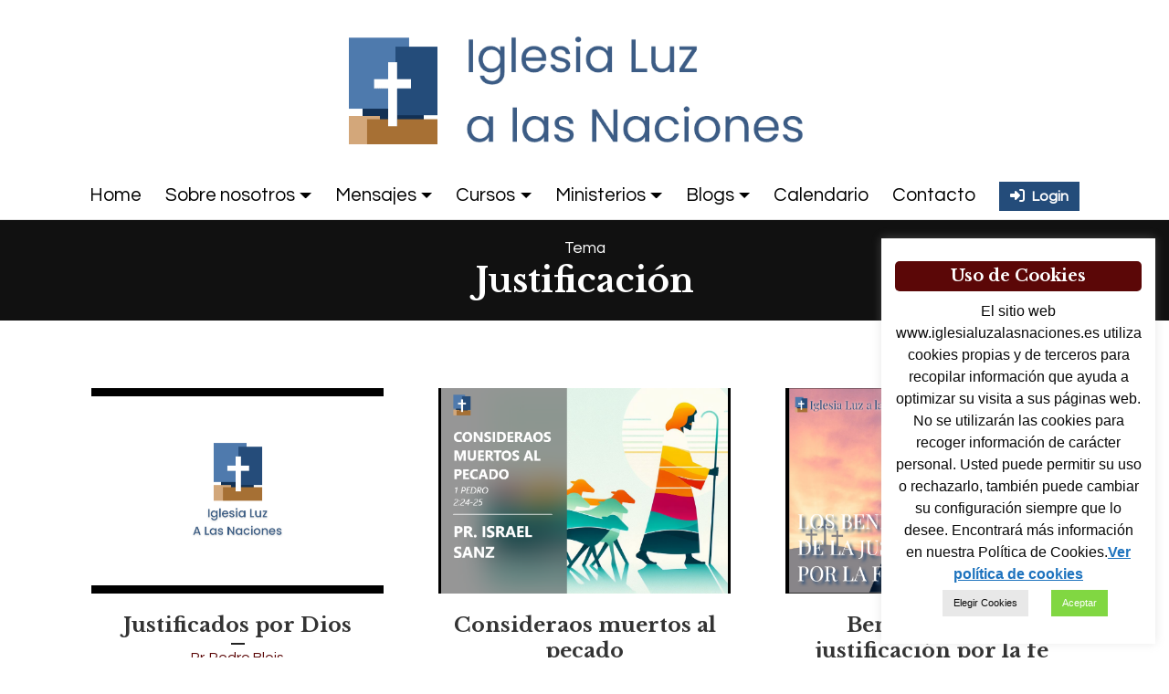

--- FILE ---
content_type: text/html; charset=UTF-8
request_url: https://www.iglesialuzalasnaciones.es/tema/justificacion/
body_size: 22063
content:
<!DOCTYPE html>
<html lang="es">

<head>
    
    <!-- <script id="Cookiebot" src="https://consent.cookiebot.com/uc.js" data-cbid="1465c577-7b39-45b3-a8fb-19a44c8bbca9"
        data-blockingmode="auto" type="text/javascript"></script> -->
        <!-- Google Tag Manager -->
    <script>
        (function (w, d, s, l, i) {
            w[l] = w[l] || [];
            w[l].push({
                'gtm.start': new Date().getTime(),
                event: 'gtm.js'
            });
            var f = d.getElementsByTagName(s)[0],
                j = d.createElement(s),
                dl = l != 'dataLayer' ? '&l=' + l : '';
            j.async = true;
            j.src =
                'https://www.googletagmanager.com/gtm.js?id=' + i + dl;
            f.parentNode.insertBefore(j, f);
        })(window, document, 'script', 'dataLayer', 'GTM-TPKQSFS');
    </script>
    <!-- End Google Tag Manager -->
    <meta charset="UTF-8">
    <meta name="viewport" content="width=device-width, initial-scale=1">
    <meta http-equiv="X-UA-Compatible" content="IE=edge">
    <meta name="description"
        content="Iglesia Evangélica Luz a las Naciones, en Granada, España. Iglesia protestante reformada. Contamos también con punto de misión en Lachar y congregación Quichua." />
    <link rel="profile" href="http://gmpg.org/xfn/11">
    <link rel="pingback" href="https://www.iglesialuzalasnaciones.es/xmlrpc.php">
    <title>
        Tema: Justificación    </title>
    <meta name='robots' content='index, follow, max-image-preview:large, max-snippet:-1, max-video-preview:-1' />
	<style>img:is([sizes="auto" i], [sizes^="auto," i]) { contain-intrinsic-size: 3000px 1500px }</style>
	
	<!-- This site is optimized with the Yoast SEO plugin v26.2 - https://yoast.com/wordpress/plugins/seo/ -->
	<title>Justificación archivos - Iglesia Luz a las Naciones</title>
	<link rel="canonical" href="https://www.iglesialuzalasnaciones.es/tema/justificacion/" />
	<meta property="og:locale" content="es_ES" />
	<meta property="og:type" content="article" />
	<meta property="og:title" content="Justificación archivos - Iglesia Luz a las Naciones" />
	<meta property="og:url" content="https://www.iglesialuzalasnaciones.es/tema/justificacion/" />
	<meta property="og:site_name" content="Iglesia Luz a las Naciones" />
	<meta property="og:image" content="https://www.iglesialuzalasnaciones.es/wp-content/uploads/2024/02/Grupo-1278.png" />
	<meta property="og:image:width" content="396" />
	<meta property="og:image:height" content="343" />
	<meta property="og:image:type" content="image/png" />
	<meta name="twitter:card" content="summary_large_image" />
	<meta name="twitter:site" content="@luznacionesgr" />
	<script type="application/ld+json" class="yoast-schema-graph">{"@context":"https://schema.org","@graph":[{"@type":"CollectionPage","@id":"https://www.iglesialuzalasnaciones.es/tema/justificacion/","url":"https://www.iglesialuzalasnaciones.es/tema/justificacion/","name":"Justificación archivos - Iglesia Luz a las Naciones","isPartOf":{"@id":"https://www.iglesialuzalasnaciones.es/#website"},"primaryImageOfPage":{"@id":"https://www.iglesialuzalasnaciones.es/tema/justificacion/#primaryimage"},"image":{"@id":"https://www.iglesialuzalasnaciones.es/tema/justificacion/#primaryimage"},"thumbnailUrl":"https://www.iglesialuzalasnaciones.es/wp-content/uploads/2025/06/Grupo-1806.png","breadcrumb":{"@id":"https://www.iglesialuzalasnaciones.es/tema/justificacion/#breadcrumb"},"inLanguage":"es"},{"@type":"ImageObject","inLanguage":"es","@id":"https://www.iglesialuzalasnaciones.es/tema/justificacion/#primaryimage","url":"https://www.iglesialuzalasnaciones.es/wp-content/uploads/2025/06/Grupo-1806.png","contentUrl":"https://www.iglesialuzalasnaciones.es/wp-content/uploads/2025/06/Grupo-1806.png","width":983,"height":708,"caption":"Beneficios de la justificación por la fe"},{"@type":"BreadcrumbList","@id":"https://www.iglesialuzalasnaciones.es/tema/justificacion/#breadcrumb","itemListElement":[{"@type":"ListItem","position":1,"name":"Portada","item":"https://www.iglesialuzalasnaciones.es/"},{"@type":"ListItem","position":2,"name":"Justificación"}]},{"@type":"WebSite","@id":"https://www.iglesialuzalasnaciones.es/#website","url":"https://www.iglesialuzalasnaciones.es/","name":"Iglesia Luz a las Naciones en Granada (Armilla), España","description":"Bienvenidos a la página web de la Iglesia Luz a las Naciones, de Granada. Aquí encontraréis vídeos, audios y artículos acerca de la Biblia. También podréis conocer un poco más sobre nuestra comunidad: qué creemos, cuál es nuestra misión, cuáles son los ministerios de la iglesia, entre muchas otras cosas.  Nuestro mayor deseo es dar a conocer a Jesús a todas las Naciones de la Tierra.","publisher":{"@id":"https://www.iglesialuzalasnaciones.es/#organization"},"alternateName":"Iglesia Luz a las Naciones","potentialAction":[{"@type":"SearchAction","target":{"@type":"EntryPoint","urlTemplate":"https://www.iglesialuzalasnaciones.es/?s={search_term_string}"},"query-input":{"@type":"PropertyValueSpecification","valueRequired":true,"valueName":"search_term_string"}}],"inLanguage":"es"},{"@type":"Organization","@id":"https://www.iglesialuzalasnaciones.es/#organization","name":"Iglesia Luz a las Naciones en Granada (Armilla), España","url":"https://www.iglesialuzalasnaciones.es/","logo":{"@type":"ImageObject","inLanguage":"es","@id":"https://www.iglesialuzalasnaciones.es/#/schema/logo/image/","url":"https://www.iglesialuzalasnaciones.es/wp-content/uploads/2024/02/logo-luz-a-las-naciones.png","contentUrl":"https://www.iglesialuzalasnaciones.es/wp-content/uploads/2024/02/logo-luz-a-las-naciones.png","width":406,"height":482,"caption":"Iglesia Luz a las Naciones en Granada (Armilla), España"},"image":{"@id":"https://www.iglesialuzalasnaciones.es/#/schema/logo/image/"},"sameAs":["https://www.facebook.com/iglesialuzalasnacionesgranada","https://x.com/luznacionesgr","https://www.youtube.com/@luzalasnacionesgranada","https://soundcloud.com/igleisaluzalasnaciones"]}]}</script>
	<!-- / Yoast SEO plugin. -->


<link rel='dns-prefetch' href='//cdn.jsdelivr.net' />
<link rel='dns-prefetch' href='//use.fontawesome.com' />
<link rel="alternate" type="application/rss+xml" title="Iglesia Luz a las Naciones &raquo; Feed" href="https://www.iglesialuzalasnaciones.es/feed/" />
<link rel="alternate" type="application/rss+xml" title="Iglesia Luz a las Naciones &raquo; Feed de los comentarios" href="https://www.iglesialuzalasnaciones.es/comments/feed/" />
<link rel="alternate" type="text/calendar" title="Iglesia Luz a las Naciones &raquo; iCal Feed" href="https://www.iglesialuzalasnaciones.es/eventos/?ical=1" />
<link rel="alternate" type="application/rss+xml" title="Iglesia Luz a las Naciones &raquo; Justificación Tema Feed" href="https://www.iglesialuzalasnaciones.es/tema/justificacion/feed/" />
<script type="text/javascript">
/* <![CDATA[ */
window._wpemojiSettings = {"baseUrl":"https:\/\/s.w.org\/images\/core\/emoji\/16.0.1\/72x72\/","ext":".png","svgUrl":"https:\/\/s.w.org\/images\/core\/emoji\/16.0.1\/svg\/","svgExt":".svg","source":{"concatemoji":"https:\/\/www.iglesialuzalasnaciones.es\/wp-includes\/js\/wp-emoji-release.min.js?ver=6.8.2"}};
/*! This file is auto-generated */
!function(s,n){var o,i,e;function c(e){try{var t={supportTests:e,timestamp:(new Date).valueOf()};sessionStorage.setItem(o,JSON.stringify(t))}catch(e){}}function p(e,t,n){e.clearRect(0,0,e.canvas.width,e.canvas.height),e.fillText(t,0,0);var t=new Uint32Array(e.getImageData(0,0,e.canvas.width,e.canvas.height).data),a=(e.clearRect(0,0,e.canvas.width,e.canvas.height),e.fillText(n,0,0),new Uint32Array(e.getImageData(0,0,e.canvas.width,e.canvas.height).data));return t.every(function(e,t){return e===a[t]})}function u(e,t){e.clearRect(0,0,e.canvas.width,e.canvas.height),e.fillText(t,0,0);for(var n=e.getImageData(16,16,1,1),a=0;a<n.data.length;a++)if(0!==n.data[a])return!1;return!0}function f(e,t,n,a){switch(t){case"flag":return n(e,"\ud83c\udff3\ufe0f\u200d\u26a7\ufe0f","\ud83c\udff3\ufe0f\u200b\u26a7\ufe0f")?!1:!n(e,"\ud83c\udde8\ud83c\uddf6","\ud83c\udde8\u200b\ud83c\uddf6")&&!n(e,"\ud83c\udff4\udb40\udc67\udb40\udc62\udb40\udc65\udb40\udc6e\udb40\udc67\udb40\udc7f","\ud83c\udff4\u200b\udb40\udc67\u200b\udb40\udc62\u200b\udb40\udc65\u200b\udb40\udc6e\u200b\udb40\udc67\u200b\udb40\udc7f");case"emoji":return!a(e,"\ud83e\udedf")}return!1}function g(e,t,n,a){var r="undefined"!=typeof WorkerGlobalScope&&self instanceof WorkerGlobalScope?new OffscreenCanvas(300,150):s.createElement("canvas"),o=r.getContext("2d",{willReadFrequently:!0}),i=(o.textBaseline="top",o.font="600 32px Arial",{});return e.forEach(function(e){i[e]=t(o,e,n,a)}),i}function t(e){var t=s.createElement("script");t.src=e,t.defer=!0,s.head.appendChild(t)}"undefined"!=typeof Promise&&(o="wpEmojiSettingsSupports",i=["flag","emoji"],n.supports={everything:!0,everythingExceptFlag:!0},e=new Promise(function(e){s.addEventListener("DOMContentLoaded",e,{once:!0})}),new Promise(function(t){var n=function(){try{var e=JSON.parse(sessionStorage.getItem(o));if("object"==typeof e&&"number"==typeof e.timestamp&&(new Date).valueOf()<e.timestamp+604800&&"object"==typeof e.supportTests)return e.supportTests}catch(e){}return null}();if(!n){if("undefined"!=typeof Worker&&"undefined"!=typeof OffscreenCanvas&&"undefined"!=typeof URL&&URL.createObjectURL&&"undefined"!=typeof Blob)try{var e="postMessage("+g.toString()+"("+[JSON.stringify(i),f.toString(),p.toString(),u.toString()].join(",")+"));",a=new Blob([e],{type:"text/javascript"}),r=new Worker(URL.createObjectURL(a),{name:"wpTestEmojiSupports"});return void(r.onmessage=function(e){c(n=e.data),r.terminate(),t(n)})}catch(e){}c(n=g(i,f,p,u))}t(n)}).then(function(e){for(var t in e)n.supports[t]=e[t],n.supports.everything=n.supports.everything&&n.supports[t],"flag"!==t&&(n.supports.everythingExceptFlag=n.supports.everythingExceptFlag&&n.supports[t]);n.supports.everythingExceptFlag=n.supports.everythingExceptFlag&&!n.supports.flag,n.DOMReady=!1,n.readyCallback=function(){n.DOMReady=!0}}).then(function(){return e}).then(function(){var e;n.supports.everything||(n.readyCallback(),(e=n.source||{}).concatemoji?t(e.concatemoji):e.wpemoji&&e.twemoji&&(t(e.twemoji),t(e.wpemoji)))}))}((window,document),window._wpemojiSettings);
/* ]]> */
</script>
<style id='wp-emoji-styles-inline-css' type='text/css'>

	img.wp-smiley, img.emoji {
		display: inline !important;
		border: none !important;
		box-shadow: none !important;
		height: 1em !important;
		width: 1em !important;
		margin: 0 0.07em !important;
		vertical-align: -0.1em !important;
		background: none !important;
		padding: 0 !important;
	}
</style>
<link rel='stylesheet' id='wp-block-library-css' href='https://www.iglesialuzalasnaciones.es/wp-includes/css/dist/block-library/style.min.css?ver=6.8.2' type='text/css' media='all' />
<style id='classic-theme-styles-inline-css' type='text/css'>
/*! This file is auto-generated */
.wp-block-button__link{color:#fff;background-color:#32373c;border-radius:9999px;box-shadow:none;text-decoration:none;padding:calc(.667em + 2px) calc(1.333em + 2px);font-size:1.125em}.wp-block-file__button{background:#32373c;color:#fff;text-decoration:none}
</style>
<style id='font-awesome-svg-styles-default-inline-css' type='text/css'>
.svg-inline--fa {
  display: inline-block;
  height: 1em;
  overflow: visible;
  vertical-align: -.125em;
}
</style>
<link rel='stylesheet' id='font-awesome-svg-styles-css' href='https://www.iglesialuzalasnaciones.es/wp-content/uploads/font-awesome/v6.5.2/css/svg-with-js.css' type='text/css' media='all' />
<style id='font-awesome-svg-styles-inline-css' type='text/css'>
   .wp-block-font-awesome-icon svg::before,
   .wp-rich-text-font-awesome-icon svg::before {content: unset;}
</style>
<style id='global-styles-inline-css' type='text/css'>
:root{--wp--preset--aspect-ratio--square: 1;--wp--preset--aspect-ratio--4-3: 4/3;--wp--preset--aspect-ratio--3-4: 3/4;--wp--preset--aspect-ratio--3-2: 3/2;--wp--preset--aspect-ratio--2-3: 2/3;--wp--preset--aspect-ratio--16-9: 16/9;--wp--preset--aspect-ratio--9-16: 9/16;--wp--preset--color--black: #000000;--wp--preset--color--cyan-bluish-gray: #abb8c3;--wp--preset--color--white: #ffffff;--wp--preset--color--pale-pink: #f78da7;--wp--preset--color--vivid-red: #cf2e2e;--wp--preset--color--luminous-vivid-orange: #ff6900;--wp--preset--color--luminous-vivid-amber: #fcb900;--wp--preset--color--light-green-cyan: #7bdcb5;--wp--preset--color--vivid-green-cyan: #00d084;--wp--preset--color--pale-cyan-blue: #8ed1fc;--wp--preset--color--vivid-cyan-blue: #0693e3;--wp--preset--color--vivid-purple: #9b51e0;--wp--preset--gradient--vivid-cyan-blue-to-vivid-purple: linear-gradient(135deg,rgba(6,147,227,1) 0%,rgb(155,81,224) 100%);--wp--preset--gradient--light-green-cyan-to-vivid-green-cyan: linear-gradient(135deg,rgb(122,220,180) 0%,rgb(0,208,130) 100%);--wp--preset--gradient--luminous-vivid-amber-to-luminous-vivid-orange: linear-gradient(135deg,rgba(252,185,0,1) 0%,rgba(255,105,0,1) 100%);--wp--preset--gradient--luminous-vivid-orange-to-vivid-red: linear-gradient(135deg,rgba(255,105,0,1) 0%,rgb(207,46,46) 100%);--wp--preset--gradient--very-light-gray-to-cyan-bluish-gray: linear-gradient(135deg,rgb(238,238,238) 0%,rgb(169,184,195) 100%);--wp--preset--gradient--cool-to-warm-spectrum: linear-gradient(135deg,rgb(74,234,220) 0%,rgb(151,120,209) 20%,rgb(207,42,186) 40%,rgb(238,44,130) 60%,rgb(251,105,98) 80%,rgb(254,248,76) 100%);--wp--preset--gradient--blush-light-purple: linear-gradient(135deg,rgb(255,206,236) 0%,rgb(152,150,240) 100%);--wp--preset--gradient--blush-bordeaux: linear-gradient(135deg,rgb(254,205,165) 0%,rgb(254,45,45) 50%,rgb(107,0,62) 100%);--wp--preset--gradient--luminous-dusk: linear-gradient(135deg,rgb(255,203,112) 0%,rgb(199,81,192) 50%,rgb(65,88,208) 100%);--wp--preset--gradient--pale-ocean: linear-gradient(135deg,rgb(255,245,203) 0%,rgb(182,227,212) 50%,rgb(51,167,181) 100%);--wp--preset--gradient--electric-grass: linear-gradient(135deg,rgb(202,248,128) 0%,rgb(113,206,126) 100%);--wp--preset--gradient--midnight: linear-gradient(135deg,rgb(2,3,129) 0%,rgb(40,116,252) 100%);--wp--preset--font-size--small: 13px;--wp--preset--font-size--medium: 20px;--wp--preset--font-size--large: 36px;--wp--preset--font-size--x-large: 42px;--wp--preset--spacing--20: 0.44rem;--wp--preset--spacing--30: 0.67rem;--wp--preset--spacing--40: 1rem;--wp--preset--spacing--50: 1.5rem;--wp--preset--spacing--60: 2.25rem;--wp--preset--spacing--70: 3.38rem;--wp--preset--spacing--80: 5.06rem;--wp--preset--shadow--natural: 6px 6px 9px rgba(0, 0, 0, 0.2);--wp--preset--shadow--deep: 12px 12px 50px rgba(0, 0, 0, 0.4);--wp--preset--shadow--sharp: 6px 6px 0px rgba(0, 0, 0, 0.2);--wp--preset--shadow--outlined: 6px 6px 0px -3px rgba(255, 255, 255, 1), 6px 6px rgba(0, 0, 0, 1);--wp--preset--shadow--crisp: 6px 6px 0px rgba(0, 0, 0, 1);}:where(.is-layout-flex){gap: 0.5em;}:where(.is-layout-grid){gap: 0.5em;}body .is-layout-flex{display: flex;}.is-layout-flex{flex-wrap: wrap;align-items: center;}.is-layout-flex > :is(*, div){margin: 0;}body .is-layout-grid{display: grid;}.is-layout-grid > :is(*, div){margin: 0;}:where(.wp-block-columns.is-layout-flex){gap: 2em;}:where(.wp-block-columns.is-layout-grid){gap: 2em;}:where(.wp-block-post-template.is-layout-flex){gap: 1.25em;}:where(.wp-block-post-template.is-layout-grid){gap: 1.25em;}.has-black-color{color: var(--wp--preset--color--black) !important;}.has-cyan-bluish-gray-color{color: var(--wp--preset--color--cyan-bluish-gray) !important;}.has-white-color{color: var(--wp--preset--color--white) !important;}.has-pale-pink-color{color: var(--wp--preset--color--pale-pink) !important;}.has-vivid-red-color{color: var(--wp--preset--color--vivid-red) !important;}.has-luminous-vivid-orange-color{color: var(--wp--preset--color--luminous-vivid-orange) !important;}.has-luminous-vivid-amber-color{color: var(--wp--preset--color--luminous-vivid-amber) !important;}.has-light-green-cyan-color{color: var(--wp--preset--color--light-green-cyan) !important;}.has-vivid-green-cyan-color{color: var(--wp--preset--color--vivid-green-cyan) !important;}.has-pale-cyan-blue-color{color: var(--wp--preset--color--pale-cyan-blue) !important;}.has-vivid-cyan-blue-color{color: var(--wp--preset--color--vivid-cyan-blue) !important;}.has-vivid-purple-color{color: var(--wp--preset--color--vivid-purple) !important;}.has-black-background-color{background-color: var(--wp--preset--color--black) !important;}.has-cyan-bluish-gray-background-color{background-color: var(--wp--preset--color--cyan-bluish-gray) !important;}.has-white-background-color{background-color: var(--wp--preset--color--white) !important;}.has-pale-pink-background-color{background-color: var(--wp--preset--color--pale-pink) !important;}.has-vivid-red-background-color{background-color: var(--wp--preset--color--vivid-red) !important;}.has-luminous-vivid-orange-background-color{background-color: var(--wp--preset--color--luminous-vivid-orange) !important;}.has-luminous-vivid-amber-background-color{background-color: var(--wp--preset--color--luminous-vivid-amber) !important;}.has-light-green-cyan-background-color{background-color: var(--wp--preset--color--light-green-cyan) !important;}.has-vivid-green-cyan-background-color{background-color: var(--wp--preset--color--vivid-green-cyan) !important;}.has-pale-cyan-blue-background-color{background-color: var(--wp--preset--color--pale-cyan-blue) !important;}.has-vivid-cyan-blue-background-color{background-color: var(--wp--preset--color--vivid-cyan-blue) !important;}.has-vivid-purple-background-color{background-color: var(--wp--preset--color--vivid-purple) !important;}.has-black-border-color{border-color: var(--wp--preset--color--black) !important;}.has-cyan-bluish-gray-border-color{border-color: var(--wp--preset--color--cyan-bluish-gray) !important;}.has-white-border-color{border-color: var(--wp--preset--color--white) !important;}.has-pale-pink-border-color{border-color: var(--wp--preset--color--pale-pink) !important;}.has-vivid-red-border-color{border-color: var(--wp--preset--color--vivid-red) !important;}.has-luminous-vivid-orange-border-color{border-color: var(--wp--preset--color--luminous-vivid-orange) !important;}.has-luminous-vivid-amber-border-color{border-color: var(--wp--preset--color--luminous-vivid-amber) !important;}.has-light-green-cyan-border-color{border-color: var(--wp--preset--color--light-green-cyan) !important;}.has-vivid-green-cyan-border-color{border-color: var(--wp--preset--color--vivid-green-cyan) !important;}.has-pale-cyan-blue-border-color{border-color: var(--wp--preset--color--pale-cyan-blue) !important;}.has-vivid-cyan-blue-border-color{border-color: var(--wp--preset--color--vivid-cyan-blue) !important;}.has-vivid-purple-border-color{border-color: var(--wp--preset--color--vivid-purple) !important;}.has-vivid-cyan-blue-to-vivid-purple-gradient-background{background: var(--wp--preset--gradient--vivid-cyan-blue-to-vivid-purple) !important;}.has-light-green-cyan-to-vivid-green-cyan-gradient-background{background: var(--wp--preset--gradient--light-green-cyan-to-vivid-green-cyan) !important;}.has-luminous-vivid-amber-to-luminous-vivid-orange-gradient-background{background: var(--wp--preset--gradient--luminous-vivid-amber-to-luminous-vivid-orange) !important;}.has-luminous-vivid-orange-to-vivid-red-gradient-background{background: var(--wp--preset--gradient--luminous-vivid-orange-to-vivid-red) !important;}.has-very-light-gray-to-cyan-bluish-gray-gradient-background{background: var(--wp--preset--gradient--very-light-gray-to-cyan-bluish-gray) !important;}.has-cool-to-warm-spectrum-gradient-background{background: var(--wp--preset--gradient--cool-to-warm-spectrum) !important;}.has-blush-light-purple-gradient-background{background: var(--wp--preset--gradient--blush-light-purple) !important;}.has-blush-bordeaux-gradient-background{background: var(--wp--preset--gradient--blush-bordeaux) !important;}.has-luminous-dusk-gradient-background{background: var(--wp--preset--gradient--luminous-dusk) !important;}.has-pale-ocean-gradient-background{background: var(--wp--preset--gradient--pale-ocean) !important;}.has-electric-grass-gradient-background{background: var(--wp--preset--gradient--electric-grass) !important;}.has-midnight-gradient-background{background: var(--wp--preset--gradient--midnight) !important;}.has-small-font-size{font-size: var(--wp--preset--font-size--small) !important;}.has-medium-font-size{font-size: var(--wp--preset--font-size--medium) !important;}.has-large-font-size{font-size: var(--wp--preset--font-size--large) !important;}.has-x-large-font-size{font-size: var(--wp--preset--font-size--x-large) !important;}
:where(.wp-block-post-template.is-layout-flex){gap: 1.25em;}:where(.wp-block-post-template.is-layout-grid){gap: 1.25em;}
:where(.wp-block-columns.is-layout-flex){gap: 2em;}:where(.wp-block-columns.is-layout-grid){gap: 2em;}
:root :where(.wp-block-pullquote){font-size: 1.5em;line-height: 1.6;}
</style>
<link rel='stylesheet' id='bbp-default-css' href='https://www.iglesialuzalasnaciones.es/wp-content/plugins/bbpress/templates/default/css/bbpress.min.css?ver=2.6.14' type='text/css' media='all' />
<link rel='stylesheet' id='cookie-law-info-css' href='https://www.iglesialuzalasnaciones.es/wp-content/plugins/cookie-law-info/legacy/public/css/cookie-law-info-public.css?ver=3.3.6' type='text/css' media='all' />
<link rel='stylesheet' id='cookie-law-info-gdpr-css' href='https://www.iglesialuzalasnaciones.es/wp-content/plugins/cookie-law-info/legacy/public/css/cookie-law-info-gdpr.css?ver=3.3.6' type='text/css' media='all' />
<link rel='stylesheet' id='filter-datepicker-43fb2474bf-css' href='https://www.iglesialuzalasnaciones.es/wp-content/plugins/ymc-smart-filter/includes/assets/css/datepicker.css?ver=2.9.71' type='text/css' media='all' />
<link rel='stylesheet' id='filter-grids-43fb2474bf-css' href='https://www.iglesialuzalasnaciones.es/wp-content/plugins/ymc-smart-filter/includes/assets/css/style.css?ver=2.9.71' type='text/css' media='all' />
<link rel='stylesheet' id='wp-bootstrap-starter-bootstrap-css-css' href='https://www.iglesialuzalasnaciones.es/wp-content/themes/wp-bootstrap-starter/inc/assets/css/bootstrap.min.css?ver=6.8.2' type='text/css' media='all' />
<link rel='stylesheet' id='wp-bootstrap-starter-style-css' href='https://www.iglesialuzalasnaciones.es/wp-content/themes/Iglesia%20Luz%20a%20las%20Naciones/style.css?ver=2.6.2' type='text/css' media='all' />
<link rel='stylesheet' id='slickCSS-css' href='https://www.iglesialuzalasnaciones.es/wp-content/themes/Iglesia%20Luz%20a%20las%20Naciones/slick/slick.css?ver=6.8.2' type='text/css' media='all' />
<link rel='stylesheet' id='slickThemeCSS-css' href='https://www.iglesialuzalasnaciones.es/wp-content/themes/Iglesia%20Luz%20a%20las%20Naciones/slick/slick-theme.css?ver=6.8.2' type='text/css' media='all' />
<link rel='stylesheet' id='wp-bootstrap-starter-fontawesome-cdn-css' href='https://www.iglesialuzalasnaciones.es/wp-content/themes/wp-bootstrap-starter/inc/assets/css/fontawesome.min.css?ver=6.8.2' type='text/css' media='all' />
<link rel='stylesheet' id='font-awesome-official-css' href='https://use.fontawesome.com/releases/v6.5.2/css/all.css' type='text/css' media='all' integrity="sha384-PPIZEGYM1v8zp5Py7UjFb79S58UeqCL9pYVnVPURKEqvioPROaVAJKKLzvH2rDnI" crossorigin="anonymous" />
<link rel='stylesheet' id='font-awesome-official-v4shim-css' href='https://use.fontawesome.com/releases/v6.5.2/css/v4-shims.css' type='text/css' media='all' integrity="sha384-XyvK/kKwgVW+fuRkusfLgfhAMuaxLPSOY8W7wj8tUkf0Nr2WGHniPmpdu+cmPS5n" crossorigin="anonymous" />
<script type="text/javascript" src="https://www.iglesialuzalasnaciones.es/wp-includes/js/jquery/jquery.min.js?ver=3.7.1" id="jquery-core-js"></script>
<script type="text/javascript" src="https://www.iglesialuzalasnaciones.es/wp-includes/js/jquery/jquery-migrate.min.js?ver=3.4.1" id="jquery-migrate-js"></script>
<script type="text/javascript" id="cookie-law-info-js-extra">
/* <![CDATA[ */
var Cli_Data = {"nn_cookie_ids":[],"cookielist":[],"non_necessary_cookies":[],"ccpaEnabled":"","ccpaRegionBased":"","ccpaBarEnabled":"","strictlyEnabled":["necessary","obligatoire"],"ccpaType":"gdpr","js_blocking":"","custom_integration":"","triggerDomRefresh":"","secure_cookies":""};
var cli_cookiebar_settings = {"animate_speed_hide":"500","animate_speed_show":"500","background":"#ffffff","border":"#b1a6a6c2","border_on":"","button_1_button_colour":"#81d742","button_1_button_hover":"#67ac35","button_1_link_colour":"#fff","button_1_as_button":"1","button_1_new_win":"","button_2_button_colour":"#000000","button_2_button_hover":"#000000","button_2_link_colour":"#1e73be","button_2_as_button":"","button_2_hidebar":"","button_3_button_colour":"#dd3333","button_3_button_hover":"#b12929","button_3_link_colour":"#fff","button_3_as_button":"1","button_3_new_win":"","button_4_button_colour":"#e8e8e8","button_4_button_hover":"#bababa","button_4_link_colour":"#0a0a0a","button_4_as_button":"1","button_7_button_colour":"#81d742","button_7_button_hover":"#67ac35","button_7_link_colour":"#fff","button_7_as_button":"1","button_7_new_win":"","font_family":"Lucida Sans Unicode, Lucida Grande, sans-serif","header_fix":"","notify_animate_hide":"1","notify_animate_show":"1","notify_div_id":"#cookie-law-info-bar","notify_position_horizontal":"right","notify_position_vertical":"bottom","scroll_close":"","scroll_close_reload":"","accept_close_reload":"","reject_close_reload":"","showagain_tab":"1","showagain_background":"#fff","showagain_border":"#000","showagain_div_id":"#cookie-law-info-again","showagain_x_position":"100px","text":"#0a0a0a","show_once_yn":"","show_once":"10000","logging_on":"","as_popup":"","popup_overlay":"1","bar_heading_text":"Uso de Cookies","cookie_bar_as":"widget","popup_showagain_position":"bottom-right","widget_position":"right"};
var log_object = {"ajax_url":"https:\/\/www.iglesialuzalasnaciones.es\/wp-admin\/admin-ajax.php"};
/* ]]> */
</script>
<script type="text/javascript" src="https://www.iglesialuzalasnaciones.es/wp-content/plugins/cookie-law-info/legacy/public/js/cookie-law-info-public.js?ver=3.3.6" id="cookie-law-info-js"></script>
<script type="text/javascript" src="//cdn.jsdelivr.net/npm/slick-carousel@1.8.1/slick/slick.min.js?ver=1" id="slickJS-js"></script>
<script type="text/javascript" src="https://www.iglesialuzalasnaciones.es/wp-content/themes/Iglesia%20Luz%20a%20las%20Naciones/js/slick.js?ver=6.8.2" id="slickJScustom-js"></script>
<!--[if lt IE 9]>
<script type="text/javascript" src="https://www.iglesialuzalasnaciones.es/wp-content/themes/wp-bootstrap-starter/inc/assets/js/html5.js?ver=3.7.0" id="html5hiv-js"></script>
<![endif]-->
<link rel="https://api.w.org/" href="https://www.iglesialuzalasnaciones.es/wp-json/" /><link rel="EditURI" type="application/rsd+xml" title="RSD" href="https://www.iglesialuzalasnaciones.es/xmlrpc.php?rsd" />
<meta name="generator" content="WordPress 6.8.2" />
<meta name="tec-api-version" content="v1"><meta name="tec-api-origin" content="https://www.iglesialuzalasnaciones.es"><link rel="alternate" href="https://www.iglesialuzalasnaciones.es/wp-json/tribe/events/v1/" /><link rel="pingback" href="https://www.iglesialuzalasnaciones.es/xmlrpc.php">    <style type="text/css">
        #page-sub-header { background: #ffffff; }
    </style>
    <link rel="icon" href="https://www.iglesialuzalasnaciones.es/wp-content/uploads/2024/02/cropped-favicon-32x32.png" sizes="32x32" />
<link rel="icon" href="https://www.iglesialuzalasnaciones.es/wp-content/uploads/2024/02/cropped-favicon-192x192.png" sizes="192x192" />
<link rel="apple-touch-icon" href="https://www.iglesialuzalasnaciones.es/wp-content/uploads/2024/02/cropped-favicon-180x180.png" />
<meta name="msapplication-TileImage" content="https://www.iglesialuzalasnaciones.es/wp-content/uploads/2024/02/cropped-favicon-270x270.png" />
		<style type="text/css" id="wp-custom-css">
			/* Widget cookies */

#cookie-law-info-bar .cli_messagebar_head{
background: #5b0707;
    color: white;
    padding: 8px;
    border-radius: 5px;}

.download a{
	color:white!important;	
}
/* Botón Login */

.login-button{
	background: #244c7a;
	padding:8px 12px;
	color:white;
	font-weight:bold;
	transition: all .3s;
}

.login-button:hover{
	cursor:pointer;
	background: #4e7aad;
}

/* Ocultamiento de creación de debates */

body.forum.bbpress .bbp-topic-form{
	display:none;
}

.mlf-titulos h3 {
    font-size: 1.2rem;
		margin-top:0px;
}

.mlf-titulos h3 a{
    line-height: 1.5rem;
}

.predicacion-datos a{
	display:block;
	margin:5px 0;
}

.w-250{
	width:250px;
}

/* Seccion categorias blog */
@media screen and (max-width:575px){
	.blog-list-thumb img {
    height: 200px;
	}
}

.blog-list-thumb img {
    height: 150px;
	}
/* Seccion categorias blog FIN */

/* clases atajo */

@media screen and (min-width:576px){
	.w-lg-100{
		width:100%!important;
	}
	
	.h-pdf-resumen{
		height:1180px;
	}
}

@media screen and (max-width:575px){
	.w-75{
		width:75%;
	}
	
	.nav-next a{
		text-align:left;
	}
}

/* navegacion modificado pred */

.navigation.post-navigation{
	width: 90%;
  margin: 0 auto 25px auto;
}

/* Boton resumen */ 

.btn-resumen, .btn-boletin{
		background: #3d4a6a;
    padding: 2px;
    border-radius: 8px;
    color: white!important;
    text-align: center;
		transition: all .3s;
}

.btn-resumen:hover{
	background-color: #4e7aad;
}

.rounded-block{
	border-radius:8px;
	padding:10px;
}

.more-sermons{
	  background: #244d7a;
    color: white;
    padding: 8px;
    border-radius: 8px;
		width: 410px;
    text-align: center;
}

.more-sermons a{
	  color: #244d7a;
    background: white;
		padding:4px 8px;
		border-radius:8px;	
		transition:all .3s;
}
.more-sermons a:hover{
	background:#507aae;	
	color: white;
}

/* Pensamientos */

.category-pensamientos div.container .row .blog-list{
	border: 4px solid white;
	border-radius: 8px;
	padding: 8px 0;
	background: #fff;
	transition:all .3s;
}

.category-pensamientos div.container .row .blog-list:hover{
	background: #ededed;
}

.category-pensamientos div.container .row .blog-list img{
	border: 3px solid white;
  border-radius: 8px;
  box-shadow: 0 0 10px rgba(150, 150, 150, .5);
}

/* Fin Pensamientos */

/* Cursos */

.page-id-2588 .wp-block-spacer{
	display:none;
}

/* Fin Cursos */

/* Predicaciones */

.data-target-div1 .caf-post-layout1 a.caf-read-more:hover {
    background-color: #244c7a;
}

/* Fin Predicaciones */

.su-image-carousel-item-content img{
	margin:0px!important;
	padding:0px!important;
	border-radius:0px!important;;
	border:none!important;;
}		</style>
		</head>

<body class="archive tax-tema term-justificacion term-87 wp-theme-wp-bootstrap-starter wp-child-theme-IglesiaLuzalasNaciones tribe-no-js page-template-iglesia-luz-a-las-naciones group-blog hfeed">
        <!-- Google Tag Manager (noscript) -->
    <noscript><iframe src="https://www.googletagmanager.com/ns.html?id=GTM-TPKQSFS" height="0" width="0"
            style="display:none;visibility:hidden"></iframe></noscript>
    <!-- End Google Tag Manager (noscript) -->
    <div id="page" class="site">
        <a class="skip-link screen-reader-text"
            href="#content">Saltar al contenido</a>
                <header id="masthead" class="site-header navbar-static-top navbar-light"
            role="banner">
            <div class="container">
                <nav class="navbar navbar-expand-md p-0">
                    <div class="navbar-brand">
                                                <span class="logotipo-cabecera">
                            <a class="site-title" href="https://www.iglesialuzalasnaciones.es/"> <img src="https://www.iglesialuzalasnaciones.es/wp-content/uploads/2024/02/Grupo-1275.png" width="500px"> </a>
                        </span>
                                            </div>
                    <button class="navbar-toggler" type="button" data-toggle="collapse" data-target="#main-nav"
                        aria-controls="" aria-expanded="false" aria-label="Toggle navigation">
                        <span class="navbar-toggler-icon"></span>
                    </button>

                    <div id="main-nav" class="collapse navbar-collapse justify-content-start"><ul id="menu-menu-1" class="navbar-nav"><li itemscope="itemscope" itemtype="https://www.schema.org/SiteNavigationElement" id="menu-item-17" class="menu-item menu-item-type-post_type menu-item-object-page menu-item-home menu-item-17 nav-item"><a title="Home" href="https://www.iglesialuzalasnaciones.es/" class="nav-link">Home</a></li>
<li itemscope="itemscope" itemtype="https://www.schema.org/SiteNavigationElement" id="menu-item-68" class="menu-item menu-item-type-custom menu-item-object-custom menu-item-has-children dropdown menu-item-68 nav-item"><a title="Sobre nosotros" href="#" data-toggle="dropdown" aria-haspopup="true" aria-expanded="false" class="dropdown-toggle nav-link" id="menu-item-dropdown-68">Sobre nosotros</a>
<ul class="dropdown-menu" aria-labelledby="menu-item-dropdown-68" role="menu">
	<li itemscope="itemscope" itemtype="https://www.schema.org/SiteNavigationElement" id="menu-item-117" class="menu-item menu-item-type-post_type menu-item-object-page menu-item-117 nav-item"><a title="Confesión de fe" href="https://www.iglesialuzalasnaciones.es/confesion-de-fe/" class="dropdown-item">Confesión de fe</a></li>
	<li itemscope="itemscope" itemtype="https://www.schema.org/SiteNavigationElement" id="menu-item-116" class="menu-item menu-item-type-post_type menu-item-object-page menu-item-116 nav-item"><a title="Nuestra Visión" href="https://www.iglesialuzalasnaciones.es/nuestra-vision/" class="dropdown-item">Nuestra Visión</a></li>
	<li itemscope="itemscope" itemtype="https://www.schema.org/SiteNavigationElement" id="menu-item-71" class="menu-item menu-item-type-post_type menu-item-object-page menu-item-71 nav-item"><a title="Distintivos" href="https://www.iglesialuzalasnaciones.es/distintivos/" class="dropdown-item">Distintivos</a></li>
</ul>
</li>
<li itemscope="itemscope" itemtype="https://www.schema.org/SiteNavigationElement" id="menu-item-83" class="menu-item menu-item-type-post_type menu-item-object-page menu-item-has-children dropdown menu-item-83 nav-item"><a title="Mensajes" href="#" data-toggle="dropdown" aria-haspopup="true" aria-expanded="false" class="dropdown-toggle nav-link" id="menu-item-dropdown-83">Mensajes</a>
<ul class="dropdown-menu" aria-labelledby="menu-item-dropdown-83" role="menu">
	<li itemscope="itemscope" itemtype="https://www.schema.org/SiteNavigationElement" id="menu-item-6676" class="menu-item menu-item-type-custom menu-item-object-custom menu-item-6676 nav-item"><a title="Sermones" href="https://www.iglesialuzalasnaciones.es/predicaciones/" class="dropdown-item">Sermones</a></li>
	<li itemscope="itemscope" itemtype="https://www.schema.org/SiteNavigationElement" id="menu-item-6011" class="menu-item menu-item-type-custom menu-item-object-custom menu-item-has-children dropdown menu-item-6011 nav-item"><a title="Series" href="https://www.iglesialuzalasnaciones.es/serie/la-gloria-de-cristo/" class="dropdown-item">Series</a>
	<ul class="dropdown-menu" aria-labelledby="menu-item-dropdown-83" role="menu">
		<li itemscope="itemscope" itemtype="https://www.schema.org/SiteNavigationElement" id="menu-item-6505" class="menu-item menu-item-type-custom menu-item-object-custom menu-item-6505 nav-item"><a title="Toledot" href="https://www.iglesialuzalasnaciones.es/serie/toledot/" class="dropdown-item">Toledot</a></li>
		<li itemscope="itemscope" itemtype="https://www.schema.org/SiteNavigationElement" id="menu-item-6634" class="menu-item menu-item-type-custom menu-item-object-custom menu-item-6634 nav-item"><a title="Las iglesias de Apocalipsis" href="https://www.iglesialuzalasnaciones.es/serie/las-iglesias-de-apocalipsis/" class="dropdown-item">Las iglesias de Apocalipsis</a></li>
		<li itemscope="itemscope" itemtype="https://www.schema.org/SiteNavigationElement" id="menu-item-6010" class="menu-item menu-item-type-custom menu-item-object-custom menu-item-6010 nav-item"><a title="La Gloria de Cristo" href="https://www.iglesialuzalasnaciones.es/serie/la-gloria-de-cristo/" class="dropdown-item">La Gloria de Cristo</a></li>
		<li itemscope="itemscope" itemtype="https://www.schema.org/SiteNavigationElement" id="menu-item-6012" class="menu-item menu-item-type-custom menu-item-object-custom menu-item-6012 nav-item"><a title="Conferencia Misionera 2023" href="https://www.iglesialuzalasnaciones.es/serie/conferencia-misionera-2023" class="dropdown-item">Conferencia Misionera 2023</a></li>
		<li itemscope="itemscope" itemtype="https://www.schema.org/SiteNavigationElement" id="menu-item-6013" class="menu-item menu-item-type-custom menu-item-object-custom menu-item-6013 nav-item"><a title="Conferencia Misionera 2024" href="https://www.iglesialuzalasnaciones.es/serie/conferencia-misionera-2024" class="dropdown-item">Conferencia Misionera 2024</a></li>
		<li itemscope="itemscope" itemtype="https://www.schema.org/SiteNavigationElement" id="menu-item-6507" class="menu-item menu-item-type-custom menu-item-object-custom menu-item-6507 nav-item"><a title="Conferencia Misionera 2025" href="https://www.iglesialuzalasnaciones.es/serie/conferencia-misionera-2025/" class="dropdown-item">Conferencia Misionera 2025</a></li>
		<li itemscope="itemscope" itemtype="https://www.schema.org/SiteNavigationElement" id="menu-item-6015" class="menu-item menu-item-type-custom menu-item-object-custom menu-item-6015 nav-item"><a title="Jonas" href="https://www.iglesialuzalasnaciones.es/serie/jonas" class="dropdown-item">Jonas</a></li>
		<li itemscope="itemscope" itemtype="https://www.schema.org/SiteNavigationElement" id="menu-item-6016" class="menu-item menu-item-type-custom menu-item-object-custom menu-item-6016 nav-item"><a title="Efesios" href="https://www.iglesialuzalasnaciones.es/serie/efesios" class="dropdown-item">Efesios</a></li>
		<li itemscope="itemscope" itemtype="https://www.schema.org/SiteNavigationElement" id="menu-item-6017" class="menu-item menu-item-type-custom menu-item-object-custom menu-item-6017 nav-item"><a title="Nuestra historia en Su historia" href="https://www.iglesialuzalasnaciones.es/serie/hechos-de-los-apostoles" class="dropdown-item">Nuestra historia en Su historia</a></li>
	</ul>
</li>
	<li itemscope="itemscope" itemtype="https://www.schema.org/SiteNavigationElement" id="menu-item-6675" class="menu-item menu-item-type-custom menu-item-object-custom menu-item-has-children dropdown menu-item-6675 nav-item"><a title="Escuela Dominical" href="https://www.iglesialuzalasnaciones.es/escuela-dominical/" class="dropdown-item">Escuela Dominical</a>
	<ul class="dropdown-menu" aria-labelledby="menu-item-dropdown-83" role="menu">
		<li itemscope="itemscope" itemtype="https://www.schema.org/SiteNavigationElement" id="menu-item-7345" class="menu-item menu-item-type-custom menu-item-object-custom menu-item-7345 nav-item"><a title="Nuevo Testamento" href="https://soundcloud.com/iglesialuzalasnaciones/sets/escuela-dominical-nuevo" class="dropdown-item">Nuevo Testamento</a></li>
		<li itemscope="itemscope" itemtype="https://www.schema.org/SiteNavigationElement" id="menu-item-7344" class="menu-item menu-item-type-custom menu-item-object-custom menu-item-7344 nav-item"><a title="Curso de membresía 2025" href="https://soundcloud.com/iglesialuzalasnaciones/sets/curso-de-membresia-2025" class="dropdown-item">Curso de membresía 2025</a></li>
		<li itemscope="itemscope" itemtype="https://www.schema.org/SiteNavigationElement" id="menu-item-6694" class="menu-item menu-item-type-custom menu-item-object-custom menu-item-6694 nav-item"><a title="Curso de membresía 2024" href="https://soundcloud.com/iglesialuzalasnaciones/sets/curso-de-membresia" class="dropdown-item">Curso de membresía 2024</a></li>
		<li itemscope="itemscope" itemtype="https://www.schema.org/SiteNavigationElement" id="menu-item-6696" class="menu-item menu-item-type-custom menu-item-object-custom menu-item-6696 nav-item"><a title="Disciplinas Espirituales" href="https://soundcloud.com/iglesialuzalasnaciones/sets/escuela-dominical-disciplinas-espirituales" class="dropdown-item">Disciplinas Espirituales</a></li>
		<li itemscope="itemscope" itemtype="https://www.schema.org/SiteNavigationElement" id="menu-item-6695" class="menu-item menu-item-type-custom menu-item-object-custom menu-item-6695 nav-item"><a title="Historia de la Iglesia Cristiana Antigua I" href="https://soundcloud.com/iglesialuzalasnaciones/sets/historia-de-la-iglesia" class="dropdown-item">Historia de la Iglesia Cristiana Antigua I</a></li>
		<li itemscope="itemscope" itemtype="https://www.schema.org/SiteNavigationElement" id="menu-item-6697" class="menu-item menu-item-type-custom menu-item-object-custom menu-item-6697 nav-item"><a title="Mensaje de los profetas II" href="https://soundcloud.com/iglesialuzalasnaciones/sets/mensaje-de-los-profetas-ii" class="dropdown-item">Mensaje de los profetas II</a></li>
		<li itemscope="itemscope" itemtype="https://www.schema.org/SiteNavigationElement" id="menu-item-6698" class="menu-item menu-item-type-custom menu-item-object-custom menu-item-6698 nav-item"><a title="Mensaje de los profetas III" href="https://soundcloud.com/iglesialuzalasnaciones/sets/escuela-dominical-mensaje-de" class="dropdown-item">Mensaje de los profetas III</a></li>
	</ul>
</li>
</ul>
</li>
<li itemscope="itemscope" itemtype="https://www.schema.org/SiteNavigationElement" id="menu-item-2592" class="menu-item menu-item-type-post_type menu-item-object-page menu-item-has-children dropdown menu-item-2592 nav-item"><a title="Cursos" href="#" data-toggle="dropdown" aria-haspopup="true" aria-expanded="false" class="dropdown-toggle nav-link" id="menu-item-dropdown-2592">Cursos</a>
<ul class="dropdown-menu" aria-labelledby="menu-item-dropdown-2592" role="menu">
	<li itemscope="itemscope" itemtype="https://www.schema.org/SiteNavigationElement" id="menu-item-4903" class="menu-item menu-item-type-custom menu-item-object-custom menu-item-4903 nav-item"><a title="Taller de matrimonios" href="https://www.iglesialuzalasnaciones.es/curso/taller-de-matrimonios/" class="dropdown-item">Taller de matrimonios</a></li>
	<li itemscope="itemscope" itemtype="https://www.schema.org/SiteNavigationElement" id="menu-item-4904" class="menu-item menu-item-type-custom menu-item-object-custom menu-item-4904 nav-item"><a title="Curso de membresía" href="https://www.iglesialuzalasnaciones.es/curso/curso-de-membresia/" class="dropdown-item">Curso de membresía</a></li>
</ul>
</li>
<li itemscope="itemscope" itemtype="https://www.schema.org/SiteNavigationElement" id="menu-item-138" class="menu-item menu-item-type-custom menu-item-object-custom menu-item-has-children dropdown menu-item-138 nav-item"><a title="Ministerios" href="#" data-toggle="dropdown" aria-haspopup="true" aria-expanded="false" class="dropdown-toggle nav-link" id="menu-item-dropdown-138">Ministerios</a>
<ul class="dropdown-menu" aria-labelledby="menu-item-dropdown-138" role="menu">
	<li itemscope="itemscope" itemtype="https://www.schema.org/SiteNavigationElement" id="menu-item-145" class="menu-item menu-item-type-post_type menu-item-object-page menu-item-145 nav-item"><a title="Pastoral" href="https://www.iglesialuzalasnaciones.es/pastoral/" class="dropdown-item">Pastoral</a></li>
	<li itemscope="itemscope" itemtype="https://www.schema.org/SiteNavigationElement" id="menu-item-142" class="menu-item menu-item-type-post_type menu-item-object-page menu-item-142 nav-item"><a title="Misiones" href="https://www.iglesialuzalasnaciones.es/misiones/" class="dropdown-item">Misiones</a></li>
	<li itemscope="itemscope" itemtype="https://www.schema.org/SiteNavigationElement" id="menu-item-144" class="menu-item menu-item-type-post_type menu-item-object-page menu-item-144 nav-item"><a title="Diaconía" href="https://www.iglesialuzalasnaciones.es/diaconia/" class="dropdown-item">Diaconía</a></li>
	<li itemscope="itemscope" itemtype="https://www.schema.org/SiteNavigationElement" id="menu-item-141" class="menu-item menu-item-type-post_type menu-item-object-page menu-item-141 nav-item"><a title="Ministerio de alabanza" href="https://www.iglesialuzalasnaciones.es/ministerio-de-alabanza/" class="dropdown-item">Ministerio de alabanza</a></li>
	<li itemscope="itemscope" itemtype="https://www.schema.org/SiteNavigationElement" id="menu-item-140" class="menu-item menu-item-type-post_type menu-item-object-page menu-item-140 nav-item"><a title="Ministerio de niños" href="https://www.iglesialuzalasnaciones.es/ministerio-de-ninos/" class="dropdown-item">Ministerio de niños</a></li>
	<li itemscope="itemscope" itemtype="https://www.schema.org/SiteNavigationElement" id="menu-item-139" class="menu-item menu-item-type-post_type menu-item-object-page menu-item-139 nav-item"><a title="Jóvenes y adolescentes" href="https://www.iglesialuzalasnaciones.es/jovenesyadolescentes/" class="dropdown-item">Jóvenes y adolescentes</a></li>
</ul>
</li>
<li itemscope="itemscope" itemtype="https://www.schema.org/SiteNavigationElement" id="menu-item-3163" class="menu-item menu-item-type-custom menu-item-object-custom menu-item-has-children dropdown menu-item-3163 nav-item"><a title="Blogs" href="#" data-toggle="dropdown" aria-haspopup="true" aria-expanded="false" class="dropdown-toggle nav-link" id="menu-item-dropdown-3163">Blogs</a>
<ul class="dropdown-menu" aria-labelledby="menu-item-dropdown-3163" role="menu">
	<li itemscope="itemscope" itemtype="https://www.schema.org/SiteNavigationElement" id="menu-item-3162" class="menu-item menu-item-type-post_type menu-item-object-page menu-item-3162 nav-item"><a title="Blog" href="https://www.iglesialuzalasnaciones.es/blog-pensamientos-audiolibros-catecismo/" class="dropdown-item">Blog</a></li>
	<li itemscope="itemscope" itemtype="https://www.schema.org/SiteNavigationElement" id="menu-item-3151" class="menu-item menu-item-type-custom menu-item-object-custom menu-item-3151 nav-item"><a title="Catecismo de la nueva ciudad" href="/catecismo-de-la-nueva-ciudad/" class="dropdown-item">Catecismo de la nueva ciudad</a></li>
	<li itemscope="itemscope" itemtype="https://www.schema.org/SiteNavigationElement" id="menu-item-3259" class="menu-item menu-item-type-taxonomy menu-item-object-category menu-item-has-children dropdown menu-item-3259 nav-item"><a title="Mis libros favoritos" href="https://www.iglesialuzalasnaciones.es/category/mis-libros-favoritos/" class="dropdown-item">Mis libros favoritos</a>
	<ul class="dropdown-menu" aria-labelledby="menu-item-dropdown-3163" role="menu">
		<li itemscope="itemscope" itemtype="https://www.schema.org/SiteNavigationElement" id="menu-item-6680" class="menu-item menu-item-type-custom menu-item-object-custom menu-item-6680 nav-item"><a title="Remedios preciosos contra las artimanas del diablo" href="https://www.iglesialuzalasnaciones.es/category/mis-libros-favoritos/remedios-preciosos-contra-las-artimanas-del-diablo/" class="dropdown-item">Remedios preciosos contra las artimanas del diablo</a></li>
		<li itemscope="itemscope" itemtype="https://www.schema.org/SiteNavigationElement" id="menu-item-6681" class="menu-item menu-item-type-custom menu-item-object-custom menu-item-6681 nav-item"><a title="El secreto espiritual de Hudson Taylor" href="https://www.iglesialuzalasnaciones.es/category/mis-libros-favoritos/el-secreto-espiritual-de-hudson-taylor/" class="dropdown-item">El secreto espiritual de Hudson Taylor</a></li>
		<li itemscope="itemscope" itemtype="https://www.schema.org/SiteNavigationElement" id="menu-item-6682" class="menu-item menu-item-type-custom menu-item-object-custom menu-item-6682 nav-item"><a title="Reformando el matrimonio" href="https://www.iglesialuzalasnaciones.es/category/mis-libros-favoritos/reformando-el-matrimonio/" class="dropdown-item">Reformando el matrimonio</a></li>
		<li itemscope="itemscope" itemtype="https://www.schema.org/SiteNavigationElement" id="menu-item-6683" class="menu-item menu-item-type-custom menu-item-object-custom menu-item-6683 nav-item"><a title="El misterio de la providencia" href="https://www.iglesialuzalasnaciones.es/category/mis-libros-favoritos/el-misterio-de-la-providencia/" class="dropdown-item">El misterio de la providencia</a></li>
		<li itemscope="itemscope" itemtype="https://www.schema.org/SiteNavigationElement" id="menu-item-6684" class="menu-item menu-item-type-custom menu-item-object-custom menu-item-6684 nav-item"><a title="La Pasión de Jesucristo" href="https://www.iglesialuzalasnaciones.es/category/mis-libros-favoritos/la-pasion-de-jesucristo/" class="dropdown-item">La Pasión de Jesucristo</a></li>
	</ul>
</li>
	<li itemscope="itemscope" itemtype="https://www.schema.org/SiteNavigationElement" id="menu-item-6148" class="menu-item menu-item-type-custom menu-item-object-custom menu-item-6148 nav-item"><a title="Salmos" href="https://www.iglesialuzalasnaciones.es/category/salmos/" class="dropdown-item">Salmos</a></li>
	<li itemscope="itemscope" itemtype="https://www.schema.org/SiteNavigationElement" id="menu-item-4916" class="menu-item menu-item-type-custom menu-item-object-custom menu-item-4916 nav-item"><a title="Pensamientos" href="https://www.iglesialuzalasnaciones.es/category/pensamientos/" class="dropdown-item">Pensamientos</a></li>
</ul>
</li>
<li itemscope="itemscope" itemtype="https://www.schema.org/SiteNavigationElement" id="menu-item-2757" class="menu-item menu-item-type-custom menu-item-object-custom menu-item-2757 nav-item"><a title="Calendario" href="/eventos/" class="nav-link">Calendario</a></li>
<li itemscope="itemscope" itemtype="https://www.schema.org/SiteNavigationElement" id="menu-item-80" class="menu-item menu-item-type-post_type menu-item-object-page menu-item-80 nav-item"><a title="Contacto" href="https://www.iglesialuzalasnaciones.es/contacto/" class="nav-link">Contacto</a></li>
<li itemscope="itemscope" itemtype="https://www.schema.org/SiteNavigationElement" id="menu-item-4923" class="menu-item menu-item-type-custom menu-item-object-custom menu-item-4923 nav-item"><a title="Login" href="https://www.iglesialuzalasnaciones.es/wp-admin" class="nav-link"><span class="login-button"><i class="fa-solid fa-right-to-bracket mr-2"></i>Login</span></a></li>
</ul></div>
                </nav>
            </div>
        </header><!-- #masthead -->
                    <!-- <div class="cabecera" style="background-color: #111; background: linear-gradient(rgba(10,10,10,0.8), rgba(10,10,10,0.8)), url('https://www.iglesialuzalasnaciones.es/wp-content/uploads/2025/06/Grupo-1806.png');background-position: 50%; background-size: cover; ">-->
                        <div class="cabecera">
                <div class="container">
                    <span class="tax-slug">tema</span><h1 class="tax-title">Justificación</h1>                </div>
            </div>
                        <div id="content" class="site-content">
                <div class="container">
                    <div class="row">
                        
	<section id="primary" class="content-area col-sm-12 col-lg-12">
		<main id="main" class="site-main" role="main">

			<article id="post-6859" class="post-6859 predicacion type-predicacion status-publish has-post-thumbnail hentry libro-romanos predicador-pedro-blois tema-justificacion">
								
			<div class="entry-content">
								<div class="row">
									<div class="pred-list col-md-4 col-sm-12">
						
						<div class="pred-list-img col-md-12 col-sm-12">
								<a href="https://www.iglesialuzalasnaciones.es/predicacion/justificados-por-dios/">
									<img width="1141" height="740" src="https://www.iglesialuzalasnaciones.es/wp-content/uploads/2019/09/bground-Luzalasnaciones.png" class="attachment-post-thumbnail size-post-thumbnail wp-post-image" alt="bground-Luzalasnaciones" decoding="async" srcset="https://www.iglesialuzalasnaciones.es/wp-content/uploads/2019/09/bground-Luzalasnaciones.png 1141w, https://www.iglesialuzalasnaciones.es/wp-content/uploads/2019/09/bground-Luzalasnaciones-300x195.png 300w, https://www.iglesialuzalasnaciones.es/wp-content/uploads/2019/09/bground-Luzalasnaciones-1024x664.png 1024w, https://www.iglesialuzalasnaciones.es/wp-content/uploads/2019/09/bground-Luzalasnaciones-768x498.png 768w" sizes="(max-width: 1141px) 100vw, 1141px" />								</a>
						</div>
						<div class="pred-list-title col-md-12 col-sm-12">
							<h2><a href="https://www.iglesialuzalasnaciones.es/predicacion/justificados-por-dios/">Justificados por Dios</a></h2>
							<span clsas="list-name"><a href="https://www.iglesialuzalasnaciones.es/predicador/pedro-blois/" rel="tag">Pr. Pedro Blois</a></span>
							<span class="list-date">28/08/2022</span>
						</div>
											</div>
										<div class="pred-list col-md-4 col-sm-12">
						
						<div class="pred-list-img col-md-12 col-sm-12">
								<a href="https://www.iglesialuzalasnaciones.es/predicacion/consideraos-muertos-al-pecado/">
									<img width="1000" height="717" src="https://www.iglesialuzalasnaciones.es/wp-content/uploads/2024/08/Enmascarar-grupo-33.png" class="attachment-post-thumbnail size-post-thumbnail wp-post-image" alt="Consideraos Muertos Al Pecado" decoding="async" srcset="https://www.iglesialuzalasnaciones.es/wp-content/uploads/2024/08/Enmascarar-grupo-33.png 1000w, https://www.iglesialuzalasnaciones.es/wp-content/uploads/2024/08/Enmascarar-grupo-33-300x215.png 300w, https://www.iglesialuzalasnaciones.es/wp-content/uploads/2024/08/Enmascarar-grupo-33-768x551.png 768w" sizes="(max-width: 1000px) 100vw, 1000px" />								</a>
						</div>
						<div class="pred-list-title col-md-12 col-sm-12">
							<h2><a href="https://www.iglesialuzalasnaciones.es/predicacion/consideraos-muertos-al-pecado/">Consideraos muertos al pecado</a></h2>
							<span clsas="list-name"><a href="https://www.iglesialuzalasnaciones.es/predicador/pr-israel-sanz/" rel="tag">Pr. Israel Sanz</a></span>
							<span class="list-date">04/08/2024</span>
						</div>
											</div>
										<div class="pred-list col-md-4 col-sm-12">
						
						<div class="pred-list-img col-md-12 col-sm-12">
								<a href="https://www.iglesialuzalasnaciones.es/predicacion/beneficios-de-la-justificacion-por-la-fe/">
									<img width="983" height="708" src="https://www.iglesialuzalasnaciones.es/wp-content/uploads/2025/06/Grupo-1806.png" class="attachment-post-thumbnail size-post-thumbnail wp-post-image" alt="Beneficios de la justificación por la fe" decoding="async" srcset="https://www.iglesialuzalasnaciones.es/wp-content/uploads/2025/06/Grupo-1806.png 983w, https://www.iglesialuzalasnaciones.es/wp-content/uploads/2025/06/Grupo-1806-300x216.png 300w, https://www.iglesialuzalasnaciones.es/wp-content/uploads/2025/06/Grupo-1806-768x553.png 768w" sizes="(max-width: 983px) 100vw, 983px" />								</a>
						</div>
						<div class="pred-list-title col-md-12 col-sm-12">
							<h2><a href="https://www.iglesialuzalasnaciones.es/predicacion/beneficios-de-la-justificacion-por-la-fe/">Beneficios de la justificación por la fe</a></h2>
							<span clsas="list-name"><a href="https://www.iglesialuzalasnaciones.es/predicador/pedro-blois/" rel="tag">Pr. Pedro Blois</a></span>
							<span class="list-date">22/06/2025</span>
						</div>
											</div>
									<div class="pagination"></div>
				</div>
			</div><!-- .entry-content -->
		
					</article><!-- #post-## -->

		</main><!-- #main -->
	</section><!-- #primary -->



			</div><!-- .row -->
		</div><!-- .container -->
	</div><!-- #content -->
    	<footer id="footer-princ" class="site-footer navbar-light" role="contentinfo">
		<div class="container">
			<div class="row">
				<a class="site-title" href="https://www.iglesialuzalasnaciones.es/"> 
<!-- 					<img src="https://www.iglesialuzalasnaciones.es/wp-content/uploads/2024/02/logoFooter.png" alt="logo en el footer" width="200px"> -->
					</a>
				        <div id="footer-widget" class="row m-0 bg-light">
            <div class="container">
                <div class="row">
                                            <div class="col-12 col-md-4"><section id="block-4" class="widget widget_block widget_media_image">
<figure class="wp-block-image size-full is-resized is-style-default mx-md-auto"><img loading="lazy" decoding="async" width="406" height="482" src="https://www.iglesialuzalasnaciones.es/wp-content/uploads/2024/02/logo-luz-a-las-naciones.png" alt="logo iglesia" class="wp-image-4590" style="width:123px;height:146px" srcset="https://www.iglesialuzalasnaciones.es/wp-content/uploads/2024/02/logo-luz-a-las-naciones.png 406w, https://www.iglesialuzalasnaciones.es/wp-content/uploads/2024/02/logo-luz-a-las-naciones-253x300.png 253w" sizes="auto, (max-width: 406px) 100vw, 406px" /></figure>
</section><section id="text-2" class="widget widget_text"><h3 class="widget-title">Dirección</h3>			<div class="textwidget"><p><strong>Armilla:</strong></p>
<p>Calle Praga, 3<br />
Armilla, Granada<br />
CP: 18100</p>
<p><strong>Láchar:</strong></p>
<p>Calle Real, 50<br />
Láchar, Granada<br />
CP: 18327</p>
</div>
		</section><section id="text-4" class="widget widget_text"><h3 class="widget-title">Teléfono</h3>			<div class="textwidget"><p><span aria-label="Llamar al número de teléfono 665 99 50 92">665 99 50 92</span></p>
</div>
		</section></div>
                                                                <div class="col-12 col-md-4"><section id="custom_html-2" class="widget_text widget widget_custom_html"><h3 class="widget-title">Horarios</h3><div class="textwidget custom-html-widget"><p>
	Culto dominical: </p>
<p>Domingos a las 11:30h.
</p>
<br>
<p>
	Culto de los martes:</p>
<p> Martes a las 19:00h.
</p>
<br>
<p>
	Reunión de oración: </p>
<p>Miércoles a las 19:00h.
</p>
<br>
<p>
	Reunión de jóvenes: </p>
<p>Sábados a las 19:00.</p>
<br>
<p>
	Culto en Láchar: </p>
<p>Domingos a las 19:00.
</p>

<br>
<p>
	Reunión de oración en Láchar: </p>
<p>Miércoles a las 19:00.
</p></div></section></div>
                                                                <div class="col-12 col-md-4"><section id="nav_menu-4" class="widget widget_nav_menu"><h3 class="widget-title">Textos legales</h3><div class="menu-menu-footer-container"><ul id="menu-menu-footer" class="menu"><li id="menu-item-106" class="menu-item menu-item-type-post_type menu-item-object-page menu-item-106"><a href="https://www.iglesialuzalasnaciones.es/politica-de-cookies/">Política de cookies</a></li>
<li id="menu-item-3498" class="menu-item menu-item-type-post_type menu-item-object-page menu-item-3498"><a href="https://www.iglesialuzalasnaciones.es/politica-de-privacidad/">Política de privacidad</a></li>
<li id="menu-item-3499" class="menu-item menu-item-type-post_type menu-item-object-page menu-item-3499"><a href="https://www.iglesialuzalasnaciones.es/aviso-legal/">Aviso legal</a></li>
</ul></div></section><section id="block-2" class="widget widget_block"><div>
<iframe loading="lazy" style="border: 0;" src="https://www.google.com/maps/embed?pb=!1m18!1m12!1m3!1d3180.1993135316684!2d-3.626058684700305!3d37.14795997987854!2m3!1f0!2f0!3f0!3m2!1i1024!2i768!4f13.1!3m3!1m2!1s0xd71fb82fbcfd7c9%3A0x9a004b4eb30f25c1!2sCalle+Praga%2C+3%2C+18100+Armilla%2C+Granada!5e0!3m2!1ses!2ses!4v1565714054426!5m2!1ses!2ses" width="100%" height="200" frameborder="0" allowfullscreen=""></iframe>
</div></section><section id="block-6" class="widget widget_block">
<ul class="wp-block-social-links aligncenter is-horizontal is-layout-flex wp-block-social-links-is-layout-flex"><li class="wp-social-link wp-social-link-facebook  wp-block-social-link"><a rel="noopener nofollow" target="_blank" href="https://www.facebook.com/iglesialuzalasnacionesgranada" class="wp-block-social-link-anchor"><svg width="24" height="24" viewBox="0 0 24 24" version="1.1" xmlns="http://www.w3.org/2000/svg" aria-hidden="true" focusable="false"><path d="M12 2C6.5 2 2 6.5 2 12c0 5 3.7 9.1 8.4 9.9v-7H7.9V12h2.5V9.8c0-2.5 1.5-3.9 3.8-3.9 1.1 0 2.2.2 2.2.2v2.5h-1.3c-1.2 0-1.6.8-1.6 1.6V12h2.8l-.4 2.9h-2.3v7C18.3 21.1 22 17 22 12c0-5.5-4.5-10-10-10z"></path></svg><span class="wp-block-social-link-label screen-reader-text">Facebook</span></a></li>

<li class="wp-social-link wp-social-link-youtube  wp-block-social-link"><a rel="noopener nofollow" target="_blank" href="https://www.youtube.com/@luzalasnacionesgranada" class="wp-block-social-link-anchor"><svg width="24" height="24" viewBox="0 0 24 24" version="1.1" xmlns="http://www.w3.org/2000/svg" aria-hidden="true" focusable="false"><path d="M21.8,8.001c0,0-0.195-1.378-0.795-1.985c-0.76-0.797-1.613-0.801-2.004-0.847c-2.799-0.202-6.997-0.202-6.997-0.202 h-0.009c0,0-4.198,0-6.997,0.202C4.608,5.216,3.756,5.22,2.995,6.016C2.395,6.623,2.2,8.001,2.2,8.001S2,9.62,2,11.238v1.517 c0,1.618,0.2,3.237,0.2,3.237s0.195,1.378,0.795,1.985c0.761,0.797,1.76,0.771,2.205,0.855c1.6,0.153,6.8,0.201,6.8,0.201 s4.203-0.006,7.001-0.209c0.391-0.047,1.243-0.051,2.004-0.847c0.6-0.607,0.795-1.985,0.795-1.985s0.2-1.618,0.2-3.237v-1.517 C22,9.62,21.8,8.001,21.8,8.001z M9.935,14.594l-0.001-5.62l5.404,2.82L9.935,14.594z"></path></svg><span class="wp-block-social-link-label screen-reader-text">YouTube</span></a></li>

<li class="wp-social-link wp-social-link-soundcloud  wp-block-social-link"><a rel="noopener nofollow" target="_blank" href="https://soundcloud.com/igleisaluzalasnaciones" class="wp-block-social-link-anchor"><svg width="24" height="24" viewBox="0 0 24 24" version="1.1" xmlns="http://www.w3.org/2000/svg" aria-hidden="true" focusable="false"><path d="M8.9,16.1L9,14L8.9,9.5c0-0.1,0-0.1-0.1-0.1c0,0-0.1-0.1-0.1-0.1c-0.1,0-0.1,0-0.1,0.1c0,0-0.1,0.1-0.1,0.1L8.3,14l0.1,2.1 c0,0.1,0,0.1,0.1,0.1c0,0,0.1,0.1,0.1,0.1C8.8,16.3,8.9,16.3,8.9,16.1z M11.4,15.9l0.1-1.8L11.4,9c0-0.1,0-0.2-0.1-0.2 c0,0-0.1,0-0.1,0s-0.1,0-0.1,0c-0.1,0-0.1,0.1-0.1,0.2l0,0.1l-0.1,5c0,0,0,0.7,0.1,2v0c0,0.1,0,0.1,0.1,0.1c0.1,0.1,0.1,0.1,0.2,0.1 c0.1,0,0.1,0,0.2-0.1c0.1,0,0.1-0.1,0.1-0.2L11.4,15.9z M2.4,12.9L2.5,14l-0.2,1.1c0,0.1,0,0.1-0.1,0.1c0,0-0.1,0-0.1-0.1L2.1,14 l0.1-1.1C2.2,12.9,2.3,12.9,2.4,12.9C2.3,12.9,2.4,12.9,2.4,12.9z M3.1,12.2L3.3,14l-0.2,1.8c0,0.1,0,0.1-0.1,0.1 c-0.1,0-0.1,0-0.1-0.1L2.8,14L3,12.2C3,12.2,3,12.2,3.1,12.2C3.1,12.2,3.1,12.2,3.1,12.2z M3.9,11.9L4.1,14l-0.2,2.1 c0,0.1,0,0.1-0.1,0.1c-0.1,0-0.1,0-0.1-0.1L3.5,14l0.2-2.1c0-0.1,0-0.1,0.1-0.1C3.9,11.8,3.9,11.8,3.9,11.9z M4.7,11.9L4.9,14 l-0.2,2.1c0,0.1-0.1,0.1-0.1,0.1c-0.1,0-0.1,0-0.1-0.1L4.3,14l0.2-2.2c0-0.1,0-0.1,0.1-0.1C4.7,11.7,4.7,11.8,4.7,11.9z M5.6,12 l0.2,2l-0.2,2.1c0,0.1-0.1,0.1-0.1,0.1c0,0-0.1,0-0.1,0c0,0,0-0.1,0-0.1L5.1,14l0.2-2c0,0,0-0.1,0-0.1s0.1,0,0.1,0 C5.5,11.9,5.5,11.9,5.6,12L5.6,12z M6.4,10.7L6.6,14l-0.2,2.1c0,0,0,0.1,0,0.1c0,0-0.1,0-0.1,0c-0.1,0-0.1-0.1-0.2-0.2L5.9,14 l0.2-3.3c0-0.1,0.1-0.2,0.2-0.2c0,0,0.1,0,0.1,0C6.4,10.7,6.4,10.7,6.4,10.7z M7.2,10l0.2,4.1l-0.2,2.1c0,0,0,0.1,0,0.1 c0,0-0.1,0-0.1,0c-0.1,0-0.2-0.1-0.2-0.2l-0.1-2.1L6.8,10c0-0.1,0.1-0.2,0.2-0.2c0,0,0.1,0,0.1,0S7.2,9.9,7.2,10z M8,9.6L8.2,14 L8,16.1c0,0.1-0.1,0.2-0.2,0.2c-0.1,0-0.2-0.1-0.2-0.2L7.5,14l0.1-4.4c0-0.1,0-0.1,0.1-0.1c0,0,0.1-0.1,0.1-0.1c0.1,0,0.1,0,0.1,0.1 C8,9.6,8,9.6,8,9.6z M11.4,16.1L11.4,16.1L11.4,16.1z M9.7,9.6L9.8,14l-0.1,2.1c0,0.1,0,0.1-0.1,0.2s-0.1,0.1-0.2,0.1 c-0.1,0-0.1,0-0.1-0.1s-0.1-0.1-0.1-0.2L9.2,14l0.1-4.4c0-0.1,0-0.1,0.1-0.2s0.1-0.1,0.2-0.1c0.1,0,0.1,0,0.2,0.1S9.7,9.5,9.7,9.6 L9.7,9.6z M10.6,9.8l0.1,4.3l-0.1,2c0,0.1,0,0.1-0.1,0.2c0,0-0.1,0.1-0.2,0.1c-0.1,0-0.1,0-0.2-0.1c0,0-0.1-0.1-0.1-0.2L10,14 l0.1-4.3c0-0.1,0-0.1,0.1-0.2c0,0,0.1-0.1,0.2-0.1c0.1,0,0.1,0,0.2,0.1S10.6,9.7,10.6,9.8z M12.4,14l-0.1,2c0,0.1,0,0.1-0.1,0.2 c-0.1,0.1-0.1,0.1-0.2,0.1c-0.1,0-0.1,0-0.2-0.1c-0.1-0.1-0.1-0.1-0.1-0.2l-0.1-1l-0.1-1l0.1-5.5v0c0-0.1,0-0.2,0.1-0.2 c0.1,0,0.1-0.1,0.2-0.1c0,0,0.1,0,0.1,0c0.1,0,0.1,0.1,0.1,0.2L12.4,14z M22.1,13.9c0,0.7-0.2,1.3-0.7,1.7c-0.5,0.5-1.1,0.7-1.7,0.7 h-6.8c-0.1,0-0.1,0-0.2-0.1c-0.1-0.1-0.1-0.1-0.1-0.2V8.2c0-0.1,0.1-0.2,0.2-0.3c0.5-0.2,1-0.3,1.6-0.3c1.1,0,2.1,0.4,2.9,1.1 c0.8,0.8,1.3,1.7,1.4,2.8c0.3-0.1,0.6-0.2,1-0.2c0.7,0,1.3,0.2,1.7,0.7C21.8,12.6,22.1,13.2,22.1,13.9L22.1,13.9z"></path></svg><span class="wp-block-social-link-label screen-reader-text">Soundcloud</span></a></li>

<li class="wp-social-link wp-social-link-x  wp-block-social-link"><a rel="noopener nofollow" target="_blank" href="https://x.com/luznacionesgr" class="wp-block-social-link-anchor"><svg width="24" height="24" viewBox="0 0 24 24" version="1.1" xmlns="http://www.w3.org/2000/svg" aria-hidden="true" focusable="false"><path d="M13.982 10.622 20.54 3h-1.554l-5.693 6.618L8.745 3H3.5l6.876 10.007L3.5 21h1.554l6.012-6.989L15.868 21h5.245l-7.131-10.378Zm-2.128 2.474-.697-.997-5.543-7.93H8l4.474 6.4.697.996 5.815 8.318h-2.387l-4.745-6.787Z" /></svg><span class="wp-block-social-link-label screen-reader-text">X</span></a></li>

<li class="wp-social-link wp-social-link-mail  wp-block-social-link"><a rel="noopener nofollow" target="_blank" href="mailto:&#108;&#117;z&#097;l&#097;sn&#097;&#099;&#105;&#111;n&#101;sgrana&#100;a&#064;gm&#097;&#105;l.&#099;om" class="wp-block-social-link-anchor"><svg width="24" height="24" viewBox="0 0 24 24" version="1.1" xmlns="http://www.w3.org/2000/svg" aria-hidden="true" focusable="false"><path d="M19,5H5c-1.1,0-2,.9-2,2v10c0,1.1.9,2,2,2h14c1.1,0,2-.9,2-2V7c0-1.1-.9-2-2-2zm.5,12c0,.3-.2.5-.5.5H5c-.3,0-.5-.2-.5-.5V9.8l7.5,5.6,7.5-5.6V17zm0-9.1L12,13.6,4.5,7.9V7c0-.3.2-.5.5-.5h14c.3,0,.5.2.5.5v.9z"></path></svg><span class="wp-block-social-link-label screen-reader-text">Mail</span></a></li></ul>
</section></div>
                                    </div>
            </div>
        </div>

<!-- 				<div class="footer-col col-md-3 col-sm-12">
					<iframe style="border: 0;" src="https://www.google.com/maps/embed?pb=!1m18!1m12!1m3!1d3180.1993135316684!2d-3.626058684700305!3d37.14795997987854!2m3!1f0!2f0!3f0!3m2!1i1024!2i768!4f13.1!3m3!1m2!1s0xd71fb82fbcfd7c9%3A0x9a004b4eb30f25c1!2sCalle+Praga%2C+3%2C+18100+Armilla%2C+Granada!5e0!3m2!1ses!2ses!4v1565714054426!5m2!1ses!2ses" width="100%" height="200" frameborder="0" allowfullscreen=""></iframe>
				</div> -->
			</div>
		</div>
		<div class="footer-bajo">
			<div class="container">
				<div class="final-footer">
					<p>"La exposición de tus palabras alumbra" Salmos 119:130a</p>
				</div>
			</div>
		</div>
	</footer><!-- #footer-princ -->
</div><!-- #page -->

<script type="speculationrules">
{"prefetch":[{"source":"document","where":{"and":[{"href_matches":"\/*"},{"not":{"href_matches":["\/wp-*.php","\/wp-admin\/*","\/wp-content\/uploads\/*","\/wp-content\/*","\/wp-content\/plugins\/*","\/wp-content\/themes\/Iglesia%20Luz%20a%20las%20Naciones\/*","\/wp-content\/themes\/wp-bootstrap-starter\/*","\/*\\?(.+)"]}},{"not":{"selector_matches":"a[rel~=\"nofollow\"]"}},{"not":{"selector_matches":".no-prefetch, .no-prefetch a"}}]},"eagerness":"conservative"}]}
</script>

<script type="text/javascript" id="bbp-swap-no-js-body-class">
	document.body.className = document.body.className.replace( 'bbp-no-js', 'bbp-js' );
</script>

<!--googleoff: all--><div id="cookie-law-info-bar" data-nosnippet="true"><h5 class="cli_messagebar_head">Uso de Cookies</h5><span>El sitio web www.iglesialuzalasnaciones.es utiliza cookies propias y de terceros para recopilar información que ayuda a optimizar su visita a sus páginas web. No se utilizarán las cookies para recoger información de carácter personal. Usted puede permitir su uso o rechazarlo, también puede cambiar su configuración siempre que lo desee. Encontrará más información en nuestra Política de Cookies.<a href="https://www.iglesialuzalasnaciones.es/politica-de-cookies/" id="CONSTANT_OPEN_URL" target="_blank" class="cli-plugin-main-link">Ver política de cookies</a><a role='button' class="small cli-plugin-button cli-plugin-main-button cli_settings_button" style="margin:5px 20px 5px 20px">Elegir Cookies</a><a role='button' data-cli_action="accept" id="cookie_action_close_header" class="small cli-plugin-button cli-plugin-main-button cookie_action_close_header cli_action_button wt-cli-accept-btn" style="margin:5px">Aceptar</a></span></div><div id="cookie-law-info-again" data-nosnippet="true"><span id="cookie_hdr_showagain">Política de cookies</span></div><div class="cli-modal" data-nosnippet="true" id="cliSettingsPopup" tabindex="-1" role="dialog" aria-labelledby="cliSettingsPopup" aria-hidden="true">
  <div class="cli-modal-dialog" role="document">
	<div class="cli-modal-content cli-bar-popup">
		  <button type="button" class="cli-modal-close" id="cliModalClose">
			<svg class="" viewBox="0 0 24 24"><path d="M19 6.41l-1.41-1.41-5.59 5.59-5.59-5.59-1.41 1.41 5.59 5.59-5.59 5.59 1.41 1.41 5.59-5.59 5.59 5.59 1.41-1.41-5.59-5.59z"></path><path d="M0 0h24v24h-24z" fill="none"></path></svg>
			<span class="wt-cli-sr-only">Cerrar</span>
		  </button>
		  <div class="cli-modal-body">
			<div class="cli-container-fluid cli-tab-container">
	<div class="cli-row">
		<div class="cli-col-12 cli-align-items-stretch cli-px-0">
			<div class="cli-privacy-overview">
				<h4>Privacy Overview</h4>				<div class="cli-privacy-content">
					<div class="cli-privacy-content-text"><p id="tw-target-text" class="tw-data-text tw-text-large tw-ta" dir="ltr" data-placeholder="Traducción"><span class="Y2IQFc" lang="es">Este sitio web utiliza cookies para mejorar su experiencia mientras navega por el sitio web. Las cookies clasificadas como <strong>"Necesarias"</strong> se almacenan en su navegador, ya que son esenciales para el funcionamiento de las funcionalidades básicas del sitio web. También utilizamos cookies de terceros que nos ayudan a analizar y comprender cómo utiliza este sitio web. Estas cookies se almacenarán en su navegador <strong>solo con su consentimiento, </strong>están categorizadas como<strong> "No necesarias</strong>, por tanto tiene la opción de optar por no recibir estas cookies. Pero la exclusión voluntaria de algunas de estas cookies puede tener un efecto en su experiencia de navegación.</span></p></div>
				</div>
				<a class="cli-privacy-readmore" aria-label="Mostrar más" role="button" data-readmore-text="Mostrar más" data-readless-text="Mostrar menos"></a>			</div>
		</div>
		<div class="cli-col-12 cli-align-items-stretch cli-px-0 cli-tab-section-container">
												<div class="cli-tab-section">
						<div class="cli-tab-header">
							<a role="button" tabindex="0" class="cli-nav-link cli-settings-mobile" data-target="necessary" data-toggle="cli-toggle-tab">
								Necesarias							</a>
															<div class="wt-cli-necessary-checkbox">
									<input type="checkbox" class="cli-user-preference-checkbox"  id="wt-cli-checkbox-necessary" data-id="checkbox-necessary" checked="checked"  />
									<label class="form-check-label" for="wt-cli-checkbox-necessary">Necesarias</label>
								</div>
								<span class="cli-necessary-caption">Siempre activado</span>
													</div>
						<div class="cli-tab-content">
							<div class="cli-tab-pane cli-fade" data-id="necessary">
								<div class="wt-cli-cookie-description">
									Las cookies necesarias son aquellas que son absolutamente esenciales para que el sitio web funcione correctamente. Esta categoría solo incluye cookies que garantizan funcionalidades básicas y de seguridad en el sitio web. Estas cookies no almacenan ninguna información personal.								</div>
							</div>
						</div>
					</div>
																	<div class="cli-tab-section">
						<div class="cli-tab-header">
							<a role="button" tabindex="0" class="cli-nav-link cli-settings-mobile" data-target="non-necessary" data-toggle="cli-toggle-tab">
								No necesarias							</a>
															<div class="cli-switch">
									<input type="checkbox" id="wt-cli-checkbox-non-necessary" class="cli-user-preference-checkbox"  data-id="checkbox-non-necessary" />
									<label for="wt-cli-checkbox-non-necessary" class="cli-slider" data-cli-enable="Activado" data-cli-disable="Desactivado"><span class="wt-cli-sr-only">No necesarias</span></label>
								</div>
													</div>
						<div class="cli-tab-content">
							<div class="cli-tab-pane cli-fade" data-id="non-necessary">
								<div class="wt-cli-cookie-description">
									  Las cookies que pueden no ser particularmente necesarias para que el sitio web funcione, son aquellas que se utilizan específicamente para recopilar datos personales del usuario a través de análisis, anuncios y otros contenidos integrados. 

Se denominan cookies no necesarias. Es obligatorio contar con el consentimiento del usuario antes de ejecutar estas cookies.								</div>
							</div>
						</div>
					</div>
										</div>
	</div>
</div>
		  </div>
		  <div class="cli-modal-footer">
			<div class="wt-cli-element cli-container-fluid cli-tab-container">
				<div class="cli-row">
					<div class="cli-col-12 cli-align-items-stretch cli-px-0">
						<div class="cli-tab-footer wt-cli-privacy-overview-actions">
						
															<a id="wt-cli-privacy-save-btn" role="button" tabindex="0" data-cli-action="accept" class="wt-cli-privacy-btn cli_setting_save_button wt-cli-privacy-accept-btn cli-btn">GUARDAR Y ACEPTAR</a>
													</div>
						
					</div>
				</div>
			</div>
		</div>
	</div>
  </div>
</div>
<div class="cli-modal-backdrop cli-fade cli-settings-overlay"></div>
<div class="cli-modal-backdrop cli-fade cli-popupbar-overlay"></div>
<!--googleon: all-->		<script>
		( function ( body ) {
			'use strict';
			body.className = body.className.replace( /\btribe-no-js\b/, 'tribe-js' );
		} )( document.body );
		</script>
		<script> /* <![CDATA[ */var tribe_l10n_datatables = {"aria":{"sort_ascending":": activate to sort column ascending","sort_descending":": activate to sort column descending"},"length_menu":"Show _MENU_ entries","empty_table":"No data available in table","info":"Showing _START_ to _END_ of _TOTAL_ entries","info_empty":"Showing 0 to 0 of 0 entries","info_filtered":"(filtered from _MAX_ total entries)","zero_records":"No matching records found","search":"Search:","all_selected_text":"All items on this page were selected. ","select_all_link":"Select all pages","clear_selection":"Clear Selection.","pagination":{"all":"All","next":"Next","previous":"Previous"},"select":{"rows":{"0":"","_":": Selected %d rows","1":": Selected 1 row"}},"datepicker":{"dayNames":["domingo","lunes","martes","mi\u00e9rcoles","jueves","viernes","s\u00e1bado"],"dayNamesShort":["Dom","Lun","Mar","Mi\u00e9","Jue","Vie","S\u00e1b"],"dayNamesMin":["D","L","M","X","J","V","S"],"monthNames":["enero","febrero","marzo","abril","mayo","junio","julio","agosto","septiembre","octubre","noviembre","diciembre"],"monthNamesShort":["enero","febrero","marzo","abril","mayo","junio","julio","agosto","septiembre","octubre","noviembre","diciembre"],"monthNamesMin":["Ene","Feb","Mar","Abr","May","Jun","Jul","Ago","Sep","Oct","Nov","Dic"],"nextText":"Next","prevText":"Prev","currentText":"Today","closeText":"Done","today":"Today","clear":"Clear"}};/* ]]> */ </script><script type="text/javascript" src="https://www.iglesialuzalasnaciones.es/wp-content/plugins/the-events-calendar/common/build/js/user-agent.js?ver=da75d0bdea6dde3898df" id="tec-user-agent-js"></script>
<script type="text/javascript" src="https://www.iglesialuzalasnaciones.es/wp-content/themes/wp-bootstrap-starter/inc/assets/js/popper.min.js?ver=6.8.2" id="wp-bootstrap-starter-popper-js"></script>
<script type="text/javascript" src="https://www.iglesialuzalasnaciones.es/wp-content/themes/wp-bootstrap-starter/inc/assets/js/bootstrap.min.js?ver=6.8.2" id="wp-bootstrap-starter-bootstrapjs-js"></script>
<script type="text/javascript" src="https://www.iglesialuzalasnaciones.es/wp-content/themes/wp-bootstrap-starter/inc/assets/js/theme-script.min.js?ver=6.8.2" id="wp-bootstrap-starter-themejs-js"></script>
<script type="text/javascript" src="https://www.iglesialuzalasnaciones.es/wp-content/themes/wp-bootstrap-starter/inc/assets/js/skip-link-focus-fix.min.js?ver=20151215" id="wp-bootstrap-starter-skip-link-focus-fix-js"></script>
<script type="text/javascript" src="https://www.iglesialuzalasnaciones.es/wp-content/plugins/ymc-smart-filter/includes/assets/js/masonry.js?ver=2.9.71" id="filter-grids-masonry-43fb2474bf-js"></script>
<script type="text/javascript" src="https://www.iglesialuzalasnaciones.es/wp-includes/js/jquery/ui/core.min.js?ver=1.13.3" id="jquery-ui-core-js"></script>
<script type="text/javascript" src="https://www.iglesialuzalasnaciones.es/wp-includes/js/jquery/ui/datepicker.min.js?ver=1.13.3" id="jquery-ui-datepicker-js"></script>
<script type="text/javascript" src="https://www.iglesialuzalasnaciones.es/wp-includes/js/dist/hooks.min.js?ver=4d63a3d491d11ffd8ac6" id="wp-hooks-js"></script>
<script type="text/javascript" id="filter-grids-43fb2474bf-js-extra">
/* <![CDATA[ */
var _smart_filter_object = {"ajax_url":"https:\/\/www.iglesialuzalasnaciones.es\/wp-admin\/admin-ajax.php","nonce":"913df7ae0e","current_page":"1","path":"https:\/\/www.iglesialuzalasnaciones.es\/wp-content\/plugins\/ymc-smart-filter\/"};
/* ]]> */
</script>
<script type="text/javascript" src="https://www.iglesialuzalasnaciones.es/wp-content/plugins/ymc-smart-filter/includes/assets/js/script.min.js?ver=2.9.71" id="filter-grids-43fb2474bf-js"></script>

</body>
</html>